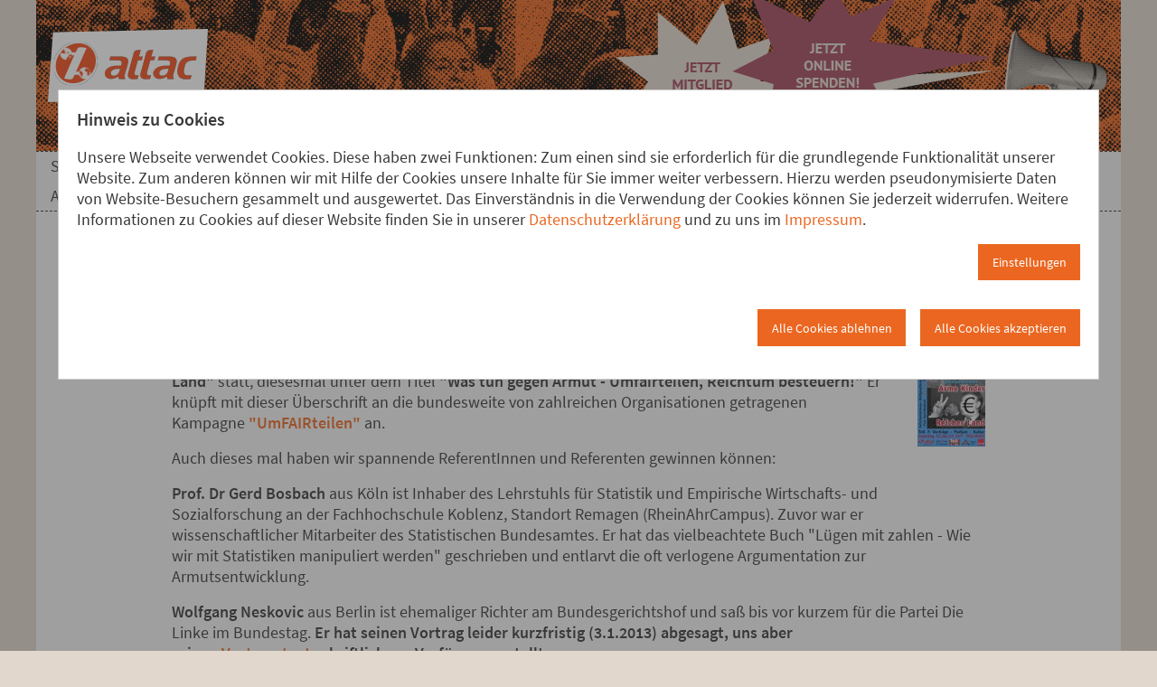

--- FILE ---
content_type: text/html; charset=utf-8
request_url: https://www.attac-netzwerk.de/index.php?id=12275&L=2%27A%3D0)cHash%3Dbdea154675619284c34928192ed314c0
body_size: 10650
content:
<!DOCTYPE html>
<html lang="de" itemscope itemtype="https://schema.org/FAQPage">
<head>

<meta charset="utf-8">
<!-- 
	Eine Webseite von undkonsorten [www.undkonsorten.com]

	This website is powered by TYPO3 - inspiring people to share!
	TYPO3 is a free open source Content Management Framework initially created by Kasper Skaarhoj and licensed under GNU/GPL.
	TYPO3 is copyright 1998-2026 of Kasper Skaarhoj. Extensions are copyright of their respective owners.
	Information and contribution at https://typo3.org/
-->



<title>Kongress 12.1.2013 - Attac Deutschland - www.attac.de</title>
<meta name="generator" content="TYPO3 CMS">
<meta property="og:type" content="website">
<meta property="og:title" content="Kongress 12.1.2013">
<meta property="og:url" content="https://www.attac-netzwerk.de/karlsruhe/ag-solidarisch-leben/veranstaltungen/kongress-1212013?L=4">
<meta property="og:image" content="https://www.attac-netzwerk.de/_assets/a30f66e2fdecec00088ca08934ca2ab1/_Default/Img/logo_og-image.jpg">
<meta property="og:image:secure_url" content="https://www.attac-netzwerk.de/_assets/a30f66e2fdecec00088ca08934ca2ab1/_Default/Img/logo_og-image.jpg">
<meta property="og:image:url" content="https://www.attac-netzwerk.de/_assets/a30f66e2fdecec00088ca08934ca2ab1/_Default/Img/logo_og-image.jpg">
<meta property="og:image:width" content="1200">
<meta property="og:image:height" content="630">
<meta name="twitter:card" content="summary">
<meta name="twitter:title" content="Kongress 12.1.2013">
<meta name="twitter:image" content="https://www.attac-netzwerk.de/_assets/a30f66e2fdecec00088ca08934ca2ab1/_Default/Img/logo_og-image.jpg">


<link rel="stylesheet" href="/typo3temp/assets/css/ac568891178d77675bf2c0fbf904eae9.css?1768389693" media="all">
<link rel="stylesheet" href="/_assets/d22f8e5e67d2e9b3ed459b9933c3a3b7/Css/magnific-popup.css?1745835362" media="all">
<link rel="stylesheet" href="/_assets/a30f66e2fdecec00088ca08934ca2ab1/_Default/Groupmap/Css/leaflet.css?1745747381" media="all">
<link rel="stylesheet" href="/_assets/92fd366440b1a9b3fb946d29b85bf690/Css/semantic-map.css?1745835357" media="all">
<link rel="stylesheet" href="/_assets/e66c290f7073e673e5a5df309a9ea776/Css/style.css?1745835359" media="all">
<link rel="stylesheet" href="/_assets/a30f66e2fdecec00088ca08934ca2ab1/Cookieman/Themes/foundation6-modal/cookieman-theme.css?1745747381" media="all">
<link rel="stylesheet" href="/_assets/a30f66e2fdecec00088ca08934ca2ab1/_Default/Jpfaq/jpfaq.css?1745747381" media="all">
<link href="/_assets/a30f66e2fdecec00088ca08934ca2ab1/_Default/Build/css/app.css?1768389565" rel="stylesheet" >






<meta name="viewport" content="width=device-width, initial-scale=1" />

<link rel="apple-touch-icon" sizes="180x180" href="/_assets/a30f66e2fdecec00088ca08934ca2ab1/_Default/Build/img/favicons/apple-touch-icon.png" /><link rel="icon" type="image/png" sizes="32x32" href="/_assets/a30f66e2fdecec00088ca08934ca2ab1/_Default/Build/img/favicons/favicon-32x32.png" /><link rel="icon" type="image/png" sizes="16x16" href="/_assets/a30f66e2fdecec00088ca08934ca2ab1/_Default/Build/img/favicons/favicon-16x16.png" /><link rel="manifest" href="/_assets/a30f66e2fdecec00088ca08934ca2ab1/_Default/Build/img/favicons/site.webmanifest" /><link rel="mask-icon" href="/_assets/a30f66e2fdecec00088ca08934ca2ab1/_Default/Build/img/favicons/safari-pinned-tab.svg" color="#eb6721"><meta name="msapplication-TileColor" content="#eb6721" /><meta name="theme-color" content="#eb6721" /><meta name="msapplication-config" content="/_assets/a30f66e2fdecec00088ca08934ca2ab1/_Default/Build/img/favicons/browserconfig.xml" /><meta property="fb:app_id" content="159199401459" />
<link rel="canonical" href="https://www.attac-netzwerk.de/karlsruhe/ag-solidarisch-leben/veranstaltungen/kongress-1212013"/>
</head>
<body id="p12275" class="layout--main microsite--attac-default">


<nav class="skip-navigation"><ul class="menu"><li class="menu__item"><a href="#content" class="menu__link show-on-focus">Direkt zum Hauptinhalt springen</a></li><li class="menu__item"><a href="#menu-Main" class="menu__link show-on-focus">Direkt zur Haupt-Navigation springen</a></li><li class="menu__item"><a href="#menu-Meta" class="menu__link show-on-focus">Direkt zur Service-Navigation springen</a></li><li class="menu__item"><a href="#menu-Footer" class="menu__link show-on-focus">Direkt zur Footer-Navigation springen</a></li><li class="menu__item"><a href="#content-info" class="menu__link show-on-focus">Direkt zum Footerinhalt springen</a></li></ul></nav>

<!--suppress HtmlRequiredLangAttribute -->


<div class="off-canvas position-right"
		 id="off-canvas--menu"
		 data-off-canvas
		 data-transition="overlap"
		 data-content-scroll="false"
>
	

<header class="off-canvas__header off-canvas__header--gap">
	
		<div class="off-canvas__header-headline">
			<h4 class="headline ">
				Menü
			</h4>
		</div>
	

	
		

<div class="off-canvas__header-close">
	<button class="off-canvas__header-close-button "
					aria-label="Schließen" type="button" data-close>

		<span aria-hidden="true">&times;</span>
	</button>
</div>



	
</header>









    <nav class="nav--mobile" id="menu-Mobile">
        <ul class="menu menu__level-1
            menu--left 
            menu--vertical 
            menu--text-align-left 
            
            
            
            menu--mobile"

            
            data-responsive-menu="accordion" data-submenu-toggle="true"
        >
            
                



<!--suppress HtmlUnknownTag -->
<li class="menu__item
					 
					 
					 
					 
	" data-page="77099"
>
	

<a href="/karlsruhe/startseite" title="Startseite" class="menu__link">
	
	
			<span class="menu__link-text">Startseite</span>
		
</a>



	
</li>



            
                



<!--suppress HtmlUnknownTag -->
<li class="menu__item
					 
					 
					 
					 
	" data-page="83274"
>
	

<a href="/karlsruhe/tax-the-rich-2025" title="Tax the Rich 2025" class="menu__link">
	
	
			<span class="menu__link-text">Tax the Rich 2025</span>
		
</a>



	
</li>



            
                



<!--suppress HtmlUnknownTag -->
<li class="menu__item
					 
					 
					 
					 
	" data-page="8780"
>
	

<a href="/karlsruhe/koordinierungs-kreis" title="Koordinierungs-Kreis" class="menu__link">
	
	
			<span class="menu__link-text">Koordinierungs-Kreis</span>
		
</a>



	
</li>



            
                



<!--suppress HtmlUnknownTag -->
<li class="menu__item
					 
					 
					 
					 
	" data-page="8782"
>
	

<a href="/karlsruhe/ag-neoliberale-politik-und-gemeinwohl" title="AG Neoliberale Politik und Gemeinwohl" class="menu__link">
	
	
			<span class="menu__link-text">AG Neoliberale Politik und Gemeinwohl</span>
		
</a>



	
</li>



            
                



<!--suppress HtmlUnknownTag -->
<li class="menu__item
					 menu__item--has-sub
					 
					 
					 menu__item--cur menu__item--act
	" data-page="4367"
>
	

<a href="/karlsruhe/ag-solidarisch-leben" title="AG Solidarisch Leben" class="menu__link">
	
	
			<span class="menu__link-text">AG Solidarisch Leben</span>
		
</a>



	
		

<ul class="menu menu__level-2">
	
		



<!--suppress HtmlUnknownTag -->
<li class="menu__item
					 menu__item--has-sub
					 
					 
					 menu__item--cur menu__item--act
	" data-page="3635"
>
	

<a href="/karlsruhe/ag-solidarisch-leben/veranstaltungen" title="Veranstaltungen" class="menu__link">
	
	
			<span class="menu__link-text">Veranstaltungen</span>
		
</a>



	
		

<ul class="menu menu__level-3">
	
		



<!--suppress HtmlUnknownTag -->
<li class="menu__item
					 
					 
					 
					 
	" data-page="80478"
>
	

<a href="/karlsruhe/ag-solidarisch-leben/veranstaltungen/kongress-14012023" title="Kongress 14.01.2023" class="menu__link">
	
	
			<span class="menu__link-text">Kongress 14.01.2023</span>
		
</a>



	
</li>



	
		



<!--suppress HtmlUnknownTag -->
<li class="menu__item
					 
					 
					 
					 
	" data-page="79753"
>
	

<a href="/karlsruhe/ag-solidarisch-leben/veranstaltungen/kongress-08012022" title="Kongress 08.01.2022" class="menu__link">
	
	
			<span class="menu__link-text">Kongress 08.01.2022</span>
		
</a>



	
</li>



	
		



<!--suppress HtmlUnknownTag -->
<li class="menu__item
					 
					 
					 
					 
	" data-page="79695"
>
	

<a href="/karlsruhe/ag-solidarisch-leben/veranstaltungen/70-jahre-bundesverfassungsgericht" title="70 Jahre Bundesverfassungsgericht" class="menu__link">
	
	
			<span class="menu__link-text">70 Jahre Bundesverfassungsgericht</span>
		
</a>



	
</li>



	
		



<!--suppress HtmlUnknownTag -->
<li class="menu__item
					 
					 
					 
					 
	" data-page="78087"
>
	

<a href="/karlsruhe/ag-solidarisch-leben/veranstaltungen/kongress-11012020" title="Kongress 11.01.2020" class="menu__link">
	
	
			<span class="menu__link-text">Kongress 11.01.2020</span>
		
</a>



	
</li>



	
		



<!--suppress HtmlUnknownTag -->
<li class="menu__item
					 
					 
					 
					 
	" data-page="77318"
>
	

<a href="/karlsruhe/ag-solidarisch-leben/veranstaltungen/kongress-26012019" title="Kongress 26.01.2019" class="menu__link">
	
	
			<span class="menu__link-text">Kongress 26.01.2019</span>
		
</a>



	
</li>



	
		



<!--suppress HtmlUnknownTag -->
<li class="menu__item
					 
					 
					 
					 
	" data-page="76408"
>
	

<a href="/karlsruhe/ag-solidarisch-leben/veranstaltungen/kongress-20012018" title="Kongress 20.01.2018" class="menu__link">
	
	
			<span class="menu__link-text">Kongress 20.01.2018</span>
		
</a>



	
</li>



	
		



<!--suppress HtmlUnknownTag -->
<li class="menu__item
					 
					 
					 
					 
	" data-page="75369"
>
	

<a href="/karlsruhe/ag-solidarisch-leben/veranstaltungen/kongress-28012017" title="Kongress 28.01.2017" class="menu__link">
	
	
			<span class="menu__link-text">Kongress 28.01.2017</span>
		
</a>



	
</li>



	
		



<!--suppress HtmlUnknownTag -->
<li class="menu__item
					 
					 
					 
					 
	" data-page="72642"
>
	

<a href="/karlsruhe/ag-solidarisch-leben/veranstaltungen/kongress-10012015" title="Kongress 10.01.2015" class="menu__link">
	
	
			<span class="menu__link-text">Kongress 10.01.2015</span>
		
</a>



	
</li>



	
		



<!--suppress HtmlUnknownTag -->
<li class="menu__item
					 
					 
					 
					 
	" data-page="71140"
>
	

<a href="/karlsruhe/ag-solidarisch-leben/veranstaltungen/kongress-1112014" title="Kongress 11.1.2014" class="menu__link">
	
	
			<span class="menu__link-text">Kongress 11.1.2014</span>
		
</a>



	
</li>



	
		



<!--suppress HtmlUnknownTag -->
<li class="menu__item
					 
					 
					 
					 
	" data-page="12686"
>
	

<a href="/karlsruhe/ag-solidarisch-leben/veranstaltungen/aktionstag-1342013" title="Aktionstag 13.4.2013" class="menu__link">
	
	
			<span class="menu__link-text">Aktionstag 13.4.2013</span>
		
</a>



	
</li>



	
		



<!--suppress HtmlUnknownTag -->
<li class="menu__item
					 
					 menu__item--cur menu__item--act
					 
					 menu__item--cur menu__item--act
	" data-page="12275"
>
	

<a href="/karlsruhe/ag-solidarisch-leben/veranstaltungen/kongress-1212013" title="Kongress 12.1.2013" class="menu__link">
	
	
			<span class="menu__link-text">Kongress 12.1.2013</span>
		
</a>



	
</li>



	
		



<!--suppress HtmlUnknownTag -->
<li class="menu__item
					 
					 
					 
					 
	" data-page="10364"
>
	

<a href="/karlsruhe/ag-solidarisch-leben/veranstaltungen/kongress-1412012" title="Kongress 14.1.2012" class="menu__link">
	
	
			<span class="menu__link-text">Kongress 14.1.2012</span>
		
</a>



	
</li>



	
		



<!--suppress HtmlUnknownTag -->
<li class="menu__item
					 
					 
					 
					 
	" data-page="8240"
>
	

<a href="/karlsruhe/ag-solidarisch-leben/veranstaltungen/kongress-1512011" title="Kongress 15.1.2011" class="menu__link">
	
	
			<span class="menu__link-text">Kongress 15.1.2011</span>
		
</a>



	
</li>



	
		



<!--suppress HtmlUnknownTag -->
<li class="menu__item
					 
					 
					 
					 
	" data-page="6576"
>
	

<a href="/karlsruhe/ag-solidarisch-leben/veranstaltungen/kongress-912010" title="Kongress 9.1.2010" class="menu__link">
	
	
			<span class="menu__link-text">Kongress 9.1.2010</span>
		
</a>



	
</li>



	
		



<!--suppress HtmlUnknownTag -->
<li class="menu__item
					 
					 
					 
					 
	" data-page="4371"
>
	

<a href="/karlsruhe/ag-solidarisch-leben/veranstaltungen/kongress-1012009" title="Kongress 10.1.2009" class="menu__link">
	
	
			<span class="menu__link-text">Kongress 10.1.2009</span>
		
</a>



	
</li>



	
		



<!--suppress HtmlUnknownTag -->
<li class="menu__item
					 
					 
					 
					 
	" data-page="8798"
>
	

<a href="/karlsruhe/ag-solidarisch-leben/veranstaltungen/1-kongress-14januar-2008" title="1. Kongress 14.Januar 2008" class="menu__link">
	
	
			<span class="menu__link-text">1. Kongress 14.Januar 2008</span>
		
</a>



	
</li>



	
</ul>



	
</li>



	
		



<!--suppress HtmlUnknownTag -->
<li class="menu__item
					 
					 
					 
					 
	" data-page="4359"
>
	

<a href="/karlsruhe/ag-solidarisch-leben/texte" title="Texte" class="menu__link">
	
	
			<span class="menu__link-text">Texte</span>
		
</a>



	
</li>



	
		



<!--suppress HtmlUnknownTag -->
<li class="menu__item
					 
					 
					 
					 
	" data-page="4377"
>
	

<a href="/karlsruhe/ag-solidarisch-leben/links" title="links" class="menu__link">
	
	
			<span class="menu__link-text">links </span>
		
</a>



	
</li>



	
</ul>



	
</li>



            
                



<!--suppress HtmlUnknownTag -->
<li class="menu__item
					 menu__item--has-sub
					 
					 
					 
	" data-page="80658"
>
	

<a href="/karlsruhe/ag-energiewende-jetzt" title="AG Energiewende JETZT!" class="menu__link">
	
	
			<span class="menu__link-text">AG Energiewende JETZT!</span>
		
</a>



	
		

<ul class="menu menu__level-2">
	
		



<!--suppress HtmlUnknownTag -->
<li class="menu__item
					 
					 
					 
					 
	" data-page="83382"
>
	

<a href="/karlsruhe/ag-energiewende-jetzt/2492025-energiekolonialismus-namibia-und-der-gruene-wasserstoff" title="24.9.2025 „Energiekolonialismus? Namibia und der grüne Wasserstoff" class="menu__link">
	
	
			<span class="menu__link-text">24.9.2025 „Energiekolonialismus? Namibia und der grüne Wasserstoff</span>
		
</a>



	
</li>



	
</ul>



	
</li>



            
                



<!--suppress HtmlUnknownTag -->
<li class="menu__item
					 
					 
					 
					 
	" data-page="72444"
>
	

<a href="/karlsruhe/ttip-ceta-tisa" title="TTIP, CETA, TISA" class="menu__link">
	
	
			<span class="menu__link-text">TTIP, CETA, TISA</span>
		
</a>



	
</li>



            
                



<!--suppress HtmlUnknownTag -->
<li class="menu__item
					 
					 
					 
					 
	" data-page="77118"
>
	

<a href="/karlsruhe/ueber-den-tellerrand" title="... über den Tellerrand" class="menu__link">
	
	
			<span class="menu__link-text">... über den Tellerrand</span>
		
</a>



	
</li>



            
                



<!--suppress HtmlUnknownTag -->
<li class="menu__item
					 menu__item--has-sub
					 
					 
					 
	" data-page="4388"
>
	

<a href="/karlsruhe/archiv" title="Archiv" class="menu__link">
	
	
			<span class="menu__link-text">Archiv</span>
		
</a>



	
		

<ul class="menu menu__level-2">
	
		



<!--suppress HtmlUnknownTag -->
<li class="menu__item
					 
					 
					 
					 
	" data-page="80399"
>
	

<a href="/karlsruhe/archiv/2022" title="2022" class="menu__link">
	
	
			<span class="menu__link-text">2022</span>
		
</a>



	
</li>



	
		



<!--suppress HtmlUnknownTag -->
<li class="menu__item
					 
					 
					 
					 
	" data-page="79694"
>
	

<a href="/karlsruhe/archiv/2021" title="2021" class="menu__link">
	
	
			<span class="menu__link-text">2021</span>
		
</a>



	
</li>



	
		



<!--suppress HtmlUnknownTag -->
<li class="menu__item
					 
					 
					 
					 
	" data-page="78277"
>
	

<a href="/karlsruhe/archiv/2020" title="2020" class="menu__link">
	
	
			<span class="menu__link-text">2020</span>
		
</a>



	
</li>



	
		



<!--suppress HtmlUnknownTag -->
<li class="menu__item
					 
					 
					 
					 
	" data-page="77398"
>
	

<a href="/karlsruhe/archiv/2019" title="2019" class="menu__link">
	
	
			<span class="menu__link-text">2019</span>
		
</a>



	
</li>



	
		



<!--suppress HtmlUnknownTag -->
<li class="menu__item
					 
					 
					 
					 
	" data-page="76712"
>
	

<a href="/karlsruhe/archiv/2018" title="2018" class="menu__link">
	
	
			<span class="menu__link-text">2018</span>
		
</a>



	
</li>



	
		



<!--suppress HtmlUnknownTag -->
<li class="menu__item
					 
					 
					 
					 
	" data-page="75639"
>
	

<a href="/karlsruhe/archiv/2017" title="2017" class="menu__link">
	
	
			<span class="menu__link-text">2017</span>
		
</a>



	
</li>



	
		



<!--suppress HtmlUnknownTag -->
<li class="menu__item
					 
					 
					 
					 
	" data-page="74367"
>
	

<a href="/karlsruhe/archiv/2016" title="2016" class="menu__link">
	
	
			<span class="menu__link-text">2016</span>
		
</a>



	
</li>



	
		



<!--suppress HtmlUnknownTag -->
<li class="menu__item
					 
					 
					 
					 
	" data-page="72984"
>
	

<a href="/karlsruhe/archiv/2015" title="2015" class="menu__link">
	
	
			<span class="menu__link-text">2015</span>
		
</a>



	
</li>



	
		



<!--suppress HtmlUnknownTag -->
<li class="menu__item
					 
					 
					 
					 
	" data-page="71382"
>
	

<a href="/karlsruhe/archiv/2014" title="2014" class="menu__link">
	
	
			<span class="menu__link-text">2014</span>
		
</a>



	
</li>



	
		



<!--suppress HtmlUnknownTag -->
<li class="menu__item
					 
					 
					 
					 
	" data-page="12514"
>
	

<a href="/karlsruhe/archiv/2013" title="2013" class="menu__link">
	
	
			<span class="menu__link-text">2013</span>
		
</a>



	
</li>



	
		



<!--suppress HtmlUnknownTag -->
<li class="menu__item
					 
					 
					 
					 
	" data-page="10733"
>
	

<a href="/karlsruhe/archiv/2012" title="2012" class="menu__link">
	
	
			<span class="menu__link-text">2012</span>
		
</a>



	
</li>



	
		



<!--suppress HtmlUnknownTag -->
<li class="menu__item
					 
					 
					 
					 
	" data-page="8206"
>
	

<a href="/karlsruhe/archiv/2011" title="2011" class="menu__link">
	
	
			<span class="menu__link-text">2011</span>
		
</a>



	
</li>



	
		



<!--suppress HtmlUnknownTag -->
<li class="menu__item
					 
					 
					 
					 
	" data-page="6608"
>
	

<a href="/karlsruhe/archiv/2010" title="2010" class="menu__link">
	
	
			<span class="menu__link-text">2010</span>
		
</a>



	
</li>



	
		



<!--suppress HtmlUnknownTag -->
<li class="menu__item
					 
					 
					 
					 
	" data-page="5170"
>
	

<a href="/karlsruhe/archiv/2009" title="2009" class="menu__link">
	
	
			<span class="menu__link-text">2009</span>
		
</a>



	
</li>



	
		



<!--suppress HtmlUnknownTag -->
<li class="menu__item
					 
					 
					 
					 
	" data-page="5033"
>
	

<a href="/karlsruhe/archiv/2008" title="2008" class="menu__link">
	
	
			<span class="menu__link-text">2008</span>
		
</a>



	
</li>



	
		



<!--suppress HtmlUnknownTag -->
<li class="menu__item
					 
					 
					 
					 
	" data-page="5031"
>
	

<a href="/karlsruhe/archiv/2007" title="2007" class="menu__link">
	
	
			<span class="menu__link-text">2007</span>
		
</a>



	
</li>



	
		



<!--suppress HtmlUnknownTag -->
<li class="menu__item
					 
					 
					 
					 
	" data-page="5177"
>
	

<a href="/karlsruhe/archiv/2006" title="2006" class="menu__link">
	
	
			<span class="menu__link-text">2006</span>
		
</a>



	
</li>



	
</ul>



	
</li>



            
                



<!--suppress HtmlUnknownTag -->
<li class="menu__item
					 
					 
					 
					 
	" data-page="77117"
>
	

<a href="/karlsruhe/newsletter" title="Newsletter" class="menu__link">
	
	
			<span class="menu__link-text">Newsletter</span>
		
</a>



	
</li>



            
                



<!--suppress HtmlUnknownTag -->
<li class="menu__item
					 
					 
					 
					 
	" data-page="2535"
>
	

<a href="/karlsruhe/kontakt-und-impressum" title="Kontakt und Impressum" class="menu__link">
	
	
			<span class="menu__link-text">Kontakt und Impressum</span>
		
</a>



	
</li>



            
                



<!--suppress HtmlUnknownTag -->
<li class="menu__item
					 
					 
					 
					 
	" data-page="12513"
>
	

<a href="/karlsruhe/12513" class="menu__link">
	
	
			<span class="menu__link-text"></span>
		
</a>



	
</li>



            
        </ul>
    </nav>







</div>




<div class="layout-page off-canvas-content" id="layout-page" data-off-canvas-content>
	
	
	
	

	
	



<div class="mobile-bar">
	




    <nav class="nav--mobile-bar" id="menu-MobileBar">
        <ul class="menu menu__level-1
            menu--left 
            menu--horizontal 
            menu--text-align-left 
            
            expanded 
            menu--icons
            menu--mobile-bar"

            
            
        >
            
                



<!--suppress HtmlUnknownTag -->
<li class="menu__item
					 
					 
					 menu__item--home
					 
	" data-page="121"
>
	

<a href="https://www.attac.de/" title="www.attac.de" class="menu__link">
	
		<span class="menu__link-icon icon-home"></span>
	
	
</a>



	
</li>



            
                



<!--suppress HtmlUnknownTag -->
<li class="menu__item
					 
					 
					 
					 
	" data-page="341"
>
	

<a href="https://www.attac.de/spenden/meine-spende" title="Meine Spende" class="menu__link">
	
	
			<span class="menu__link-text">Meine Spende</span>
		
</a>



	
</li>



            
                



<!--suppress HtmlUnknownTag -->
<li class="menu__item
					 
					 
					 
					 
	" data-page="340"
>
	

<a href="https://www.attac.de/aktiv-werden/mitglied-werden" title="Mitglied werden" class="menu__link">
	
	
			<span class="menu__link-text">Mitglied werden</span>
		
</a>



	
</li>



            
        </ul>
    </nav>







	

<div class="off-canvas__toggle
            hide-for-large
            "
>
  <button type="button" class="button off-canvas__toggle--hamburger"
          data-toggle="off-canvas--menu"
          title="Menü"
  >
    
      Menü
    
  </button>
</div>



</div>




<header class="page-header" >
	<div class="page-header__inner">
		
		<div class="top-bar "
				 
		>
		<div class="top-bar-left">
			
					<a class="logo" href="https://www.attac.de/">
						
	
		

<img alt="Attac Logo" src="/_assets/a30f66e2fdecec00088ca08934ca2ab1/_Default/Build/img/logo/Attac_Logo_desk.png" width="188" height="113" />



	
	

					</a>
				
			
				<h1 class="hidden show-for-sr">Kongress 12.1.2013</h1>
			
		</div>
		<div class="top-bar-right">
			<a class="page-header__button-mitglied" title="Jetzt Mitglied werden!" href="https://www.attac.de/aktiv-werden/mitglied-werden">
				<img src="/_assets/a30f66e2fdecec00088ca08934ca2ab1/_Default/Build/img/header/page-header__button-mitglied.png" width="416" height="166" alt="" />
			</a>
			<a class="page-header__button-spenden" title="Jetzt online spenden!" href="https://www.attac.de/spenden/meine-spende">
				<img src="/_assets/a30f66e2fdecec00088ca08934ca2ab1/_Default/Build/img/header/page-header__button-spenden.png" width="288" height="167" alt="" />
			</a>
			<img class="page-header__megafon" src="/_assets/a30f66e2fdecec00088ca08934ca2ab1/_Default/Build/img/header/page-header__megafon.png" width="131" height="120" alt="" />
		</div>
		
		
	

<div class="top-bar__search" style="display: none;" data-uk-hide-on-exit>
	<form method="post" name="demand" action="https://www.attac.de/suche?tx_yacy_search%5Baction%5D=search&amp;tx_yacy_search%5Bcontroller%5D=Search&amp;cHash=e752f3eb9ca9313bfbd3f4828a89aa37">
<div>
<input type="hidden" name="tx_yacy_search[__referrer][@extension]" value="Yacy" />
<input type="hidden" name="tx_yacy_search[__referrer][@controller]" value="Search" />
<input type="hidden" name="tx_yacy_search[__referrer][@action]" value="index" />
<input type="hidden" name="tx_yacy_search[__referrer][arguments]" value="YTowOnt98e0f4a168d0b9beee290ecc82d4b99a5e72d8b89" />
<input type="hidden" name="tx_yacy_search[__referrer][@request]" value="{&quot;@extension&quot;:&quot;Yacy&quot;,&quot;@controller&quot;:&quot;Search&quot;,&quot;@action&quot;:&quot;index&quot;}c0853e0aecdfa1f0884802b0258a706efd861da8" />
<input type="hidden" name="tx_yacy_search[__trustedProperties]" value="{&quot;demand&quot;:{&quot;query&quot;:1}}71f1ee28a908a4211104563764471ae8e307db05" />
</div>

		<div class="input-group">
			<label for="search-box" id="search-label" class="show-for-sr">Suche</label>
			<input placeholder="Suchwort" class="input-group-field yacy__searchbox-sword" id="search-box" type="text" name="tx_yacy_search[demand][query]" required="required" />
			<div class="input-group-button"><button class="button" type="submit" id="search-button"><span class="icon-search"></span> Suchen</button></div>
		</div>
	</form>
</div>




	

	</div>

	<div class="top-bar__menu">
				




    <nav class="nav--main" id="menu-Main">
        <ul class="menu menu__level-1
            menu--left 
            menu--horizontal 
            menu--text-align-left 
            menu--dropdown 
            
            menu--icons
            menu--main"

            data-dropdown-menu
            
        >
            
                



<!--suppress HtmlUnknownTag -->
<li class="menu__item
					 
					 
					 
					 
	" data-page="77099"
>
	

<a href="/karlsruhe/startseite" title="Startseite" class="menu__link">
	
	
			<span class="menu__link-text">Startseite</span>
		
</a>



	
</li>



            
                



<!--suppress HtmlUnknownTag -->
<li class="menu__item
					 
					 
					 
					 
	" data-page="83274"
>
	

<a href="/karlsruhe/tax-the-rich-2025" title="Tax the Rich 2025" class="menu__link">
	
	
			<span class="menu__link-text">Tax the Rich 2025</span>
		
</a>



	
</li>



            
                



<!--suppress HtmlUnknownTag -->
<li class="menu__item
					 
					 
					 
					 
	" data-page="8780"
>
	

<a href="/karlsruhe/koordinierungs-kreis" title="Koordinierungs-Kreis" class="menu__link">
	
	
			<span class="menu__link-text">Koordinierungs-Kreis</span>
		
</a>



	
</li>



            
                



<!--suppress HtmlUnknownTag -->
<li class="menu__item
					 
					 
					 
					 
	" data-page="8782"
>
	

<a href="/karlsruhe/ag-neoliberale-politik-und-gemeinwohl" title="AG Neoliberale Politik und Gemeinwohl" class="menu__link">
	
	
			<span class="menu__link-text">AG Neoliberale Politik und Gemeinwohl</span>
		
</a>



	
</li>



            
                



<!--suppress HtmlUnknownTag -->
<li class="menu__item
					 menu__item--has-sub
					 
					 
					 menu__item--cur menu__item--act
	" data-page="4367"
>
	

<a href="/karlsruhe/ag-solidarisch-leben" title="AG Solidarisch Leben" class="menu__link">
	
	
			<span class="menu__link-text">AG Solidarisch Leben</span>
		
</a>



	
		

<ul class="menu menu__level-2 hide-on-load">
	
		



<!--suppress HtmlUnknownTag -->
<li class="menu__item
					 menu__item--has-sub
					 
					 
					 menu__item--cur menu__item--act
	" data-page="3635"
>
	

<a href="/karlsruhe/ag-solidarisch-leben/veranstaltungen" title="Veranstaltungen" class="menu__link">
	
	
			<span class="menu__link-text">Veranstaltungen</span>
		
</a>



	
		

<ul class="menu menu__level-3 hide-on-load">
	
		



<!--suppress HtmlUnknownTag -->
<li class="menu__item
					 
					 
					 
					 
	" data-page="80478"
>
	

<a href="/karlsruhe/ag-solidarisch-leben/veranstaltungen/kongress-14012023" title="Kongress 14.01.2023" class="menu__link">
	
	
			<span class="menu__link-text">Kongress 14.01.2023</span>
		
</a>



	
</li>



	
		



<!--suppress HtmlUnknownTag -->
<li class="menu__item
					 
					 
					 
					 
	" data-page="79753"
>
	

<a href="/karlsruhe/ag-solidarisch-leben/veranstaltungen/kongress-08012022" title="Kongress 08.01.2022" class="menu__link">
	
	
			<span class="menu__link-text">Kongress 08.01.2022</span>
		
</a>



	
</li>



	
		



<!--suppress HtmlUnknownTag -->
<li class="menu__item
					 
					 
					 
					 
	" data-page="79695"
>
	

<a href="/karlsruhe/ag-solidarisch-leben/veranstaltungen/70-jahre-bundesverfassungsgericht" title="70 Jahre Bundesverfassungsgericht" class="menu__link">
	
	
			<span class="menu__link-text">70 Jahre Bundesverfassungsgericht</span>
		
</a>



	
</li>



	
		



<!--suppress HtmlUnknownTag -->
<li class="menu__item
					 
					 
					 
					 
	" data-page="78087"
>
	

<a href="/karlsruhe/ag-solidarisch-leben/veranstaltungen/kongress-11012020" title="Kongress 11.01.2020" class="menu__link">
	
	
			<span class="menu__link-text">Kongress 11.01.2020</span>
		
</a>



	
</li>



	
		



<!--suppress HtmlUnknownTag -->
<li class="menu__item
					 
					 
					 
					 
	" data-page="77318"
>
	

<a href="/karlsruhe/ag-solidarisch-leben/veranstaltungen/kongress-26012019" title="Kongress 26.01.2019" class="menu__link">
	
	
			<span class="menu__link-text">Kongress 26.01.2019</span>
		
</a>



	
</li>



	
		



<!--suppress HtmlUnknownTag -->
<li class="menu__item
					 
					 
					 
					 
	" data-page="76408"
>
	

<a href="/karlsruhe/ag-solidarisch-leben/veranstaltungen/kongress-20012018" title="Kongress 20.01.2018" class="menu__link">
	
	
			<span class="menu__link-text">Kongress 20.01.2018</span>
		
</a>



	
</li>



	
		



<!--suppress HtmlUnknownTag -->
<li class="menu__item
					 
					 
					 
					 
	" data-page="75369"
>
	

<a href="/karlsruhe/ag-solidarisch-leben/veranstaltungen/kongress-28012017" title="Kongress 28.01.2017" class="menu__link">
	
	
			<span class="menu__link-text">Kongress 28.01.2017</span>
		
</a>



	
</li>



	
		



<!--suppress HtmlUnknownTag -->
<li class="menu__item
					 
					 
					 
					 
	" data-page="72642"
>
	

<a href="/karlsruhe/ag-solidarisch-leben/veranstaltungen/kongress-10012015" title="Kongress 10.01.2015" class="menu__link">
	
	
			<span class="menu__link-text">Kongress 10.01.2015</span>
		
</a>



	
</li>



	
		



<!--suppress HtmlUnknownTag -->
<li class="menu__item
					 
					 
					 
					 
	" data-page="71140"
>
	

<a href="/karlsruhe/ag-solidarisch-leben/veranstaltungen/kongress-1112014" title="Kongress 11.1.2014" class="menu__link">
	
	
			<span class="menu__link-text">Kongress 11.1.2014</span>
		
</a>



	
</li>



	
		



<!--suppress HtmlUnknownTag -->
<li class="menu__item
					 
					 
					 
					 
	" data-page="12686"
>
	

<a href="/karlsruhe/ag-solidarisch-leben/veranstaltungen/aktionstag-1342013" title="Aktionstag 13.4.2013" class="menu__link">
	
	
			<span class="menu__link-text">Aktionstag 13.4.2013</span>
		
</a>



	
</li>



	
		



<!--suppress HtmlUnknownTag -->
<li class="menu__item
					 
					 menu__item--cur menu__item--act
					 
					 menu__item--cur menu__item--act
	" data-page="12275"
>
	

<a href="/karlsruhe/ag-solidarisch-leben/veranstaltungen/kongress-1212013" title="Kongress 12.1.2013" class="menu__link">
	
	
			<span class="menu__link-text">Kongress 12.1.2013</span>
		
</a>



	
</li>



	
		



<!--suppress HtmlUnknownTag -->
<li class="menu__item
					 
					 
					 
					 
	" data-page="10364"
>
	

<a href="/karlsruhe/ag-solidarisch-leben/veranstaltungen/kongress-1412012" title="Kongress 14.1.2012" class="menu__link">
	
	
			<span class="menu__link-text">Kongress 14.1.2012</span>
		
</a>



	
</li>



	
		



<!--suppress HtmlUnknownTag -->
<li class="menu__item
					 
					 
					 
					 
	" data-page="8240"
>
	

<a href="/karlsruhe/ag-solidarisch-leben/veranstaltungen/kongress-1512011" title="Kongress 15.1.2011" class="menu__link">
	
	
			<span class="menu__link-text">Kongress 15.1.2011</span>
		
</a>



	
</li>



	
		



<!--suppress HtmlUnknownTag -->
<li class="menu__item
					 
					 
					 
					 
	" data-page="6576"
>
	

<a href="/karlsruhe/ag-solidarisch-leben/veranstaltungen/kongress-912010" title="Kongress 9.1.2010" class="menu__link">
	
	
			<span class="menu__link-text">Kongress 9.1.2010</span>
		
</a>



	
</li>



	
		



<!--suppress HtmlUnknownTag -->
<li class="menu__item
					 
					 
					 
					 
	" data-page="4371"
>
	

<a href="/karlsruhe/ag-solidarisch-leben/veranstaltungen/kongress-1012009" title="Kongress 10.1.2009" class="menu__link">
	
	
			<span class="menu__link-text">Kongress 10.1.2009</span>
		
</a>



	
</li>



	
		



<!--suppress HtmlUnknownTag -->
<li class="menu__item
					 
					 
					 
					 
	" data-page="8798"
>
	

<a href="/karlsruhe/ag-solidarisch-leben/veranstaltungen/1-kongress-14januar-2008" title="1. Kongress 14.Januar 2008" class="menu__link">
	
	
			<span class="menu__link-text">1. Kongress 14.Januar 2008</span>
		
</a>



	
</li>



	
</ul>



	
</li>



	
		



<!--suppress HtmlUnknownTag -->
<li class="menu__item
					 
					 
					 
					 
	" data-page="4359"
>
	

<a href="/karlsruhe/ag-solidarisch-leben/texte" title="Texte" class="menu__link">
	
	
			<span class="menu__link-text">Texte</span>
		
</a>



	
</li>



	
		



<!--suppress HtmlUnknownTag -->
<li class="menu__item
					 
					 
					 
					 
	" data-page="4377"
>
	

<a href="/karlsruhe/ag-solidarisch-leben/links" title="links" class="menu__link">
	
	
			<span class="menu__link-text">links </span>
		
</a>



	
</li>



	
</ul>



	
</li>



            
                



<!--suppress HtmlUnknownTag -->
<li class="menu__item
					 menu__item--has-sub
					 
					 
					 
	" data-page="80658"
>
	

<a href="/karlsruhe/ag-energiewende-jetzt" title="AG Energiewende JETZT!" class="menu__link">
	
	
			<span class="menu__link-text">AG Energiewende JETZT!</span>
		
</a>



	
		

<ul class="menu menu__level-2 hide-on-load">
	
		



<!--suppress HtmlUnknownTag -->
<li class="menu__item
					 
					 
					 
					 
	" data-page="83382"
>
	

<a href="/karlsruhe/ag-energiewende-jetzt/2492025-energiekolonialismus-namibia-und-der-gruene-wasserstoff" title="24.9.2025 „Energiekolonialismus? Namibia und der grüne Wasserstoff" class="menu__link">
	
	
			<span class="menu__link-text">24.9.2025 „Energiekolonialismus? Namibia und der grüne Wasserstoff</span>
		
</a>



	
</li>



	
</ul>



	
</li>



            
                



<!--suppress HtmlUnknownTag -->
<li class="menu__item
					 
					 
					 
					 
	" data-page="72444"
>
	

<a href="/karlsruhe/ttip-ceta-tisa" title="TTIP, CETA, TISA" class="menu__link">
	
	
			<span class="menu__link-text">TTIP, CETA, TISA</span>
		
</a>



	
</li>



            
                



<!--suppress HtmlUnknownTag -->
<li class="menu__item
					 
					 
					 
					 
	" data-page="77118"
>
	

<a href="/karlsruhe/ueber-den-tellerrand" title="... über den Tellerrand" class="menu__link">
	
	
			<span class="menu__link-text">... über den Tellerrand</span>
		
</a>



	
</li>



            
                



<!--suppress HtmlUnknownTag -->
<li class="menu__item
					 menu__item--has-sub
					 
					 
					 
	" data-page="4388"
>
	

<a href="/karlsruhe/archiv" title="Archiv" class="menu__link">
	
	
			<span class="menu__link-text">Archiv</span>
		
</a>



	
		

<ul class="menu menu__level-2 hide-on-load">
	
		



<!--suppress HtmlUnknownTag -->
<li class="menu__item
					 
					 
					 
					 
	" data-page="80399"
>
	

<a href="/karlsruhe/archiv/2022" title="2022" class="menu__link">
	
	
			<span class="menu__link-text">2022</span>
		
</a>



	
</li>



	
		



<!--suppress HtmlUnknownTag -->
<li class="menu__item
					 
					 
					 
					 
	" data-page="79694"
>
	

<a href="/karlsruhe/archiv/2021" title="2021" class="menu__link">
	
	
			<span class="menu__link-text">2021</span>
		
</a>



	
</li>



	
		



<!--suppress HtmlUnknownTag -->
<li class="menu__item
					 
					 
					 
					 
	" data-page="78277"
>
	

<a href="/karlsruhe/archiv/2020" title="2020" class="menu__link">
	
	
			<span class="menu__link-text">2020</span>
		
</a>



	
</li>



	
		



<!--suppress HtmlUnknownTag -->
<li class="menu__item
					 
					 
					 
					 
	" data-page="77398"
>
	

<a href="/karlsruhe/archiv/2019" title="2019" class="menu__link">
	
	
			<span class="menu__link-text">2019</span>
		
</a>



	
</li>



	
		



<!--suppress HtmlUnknownTag -->
<li class="menu__item
					 
					 
					 
					 
	" data-page="76712"
>
	

<a href="/karlsruhe/archiv/2018" title="2018" class="menu__link">
	
	
			<span class="menu__link-text">2018</span>
		
</a>



	
</li>



	
		



<!--suppress HtmlUnknownTag -->
<li class="menu__item
					 
					 
					 
					 
	" data-page="75639"
>
	

<a href="/karlsruhe/archiv/2017" title="2017" class="menu__link">
	
	
			<span class="menu__link-text">2017</span>
		
</a>



	
</li>



	
		



<!--suppress HtmlUnknownTag -->
<li class="menu__item
					 
					 
					 
					 
	" data-page="74367"
>
	

<a href="/karlsruhe/archiv/2016" title="2016" class="menu__link">
	
	
			<span class="menu__link-text">2016</span>
		
</a>



	
</li>



	
		



<!--suppress HtmlUnknownTag -->
<li class="menu__item
					 
					 
					 
					 
	" data-page="72984"
>
	

<a href="/karlsruhe/archiv/2015" title="2015" class="menu__link">
	
	
			<span class="menu__link-text">2015</span>
		
</a>



	
</li>



	
		



<!--suppress HtmlUnknownTag -->
<li class="menu__item
					 
					 
					 
					 
	" data-page="71382"
>
	

<a href="/karlsruhe/archiv/2014" title="2014" class="menu__link">
	
	
			<span class="menu__link-text">2014</span>
		
</a>



	
</li>



	
		



<!--suppress HtmlUnknownTag -->
<li class="menu__item
					 
					 
					 
					 
	" data-page="12514"
>
	

<a href="/karlsruhe/archiv/2013" title="2013" class="menu__link">
	
	
			<span class="menu__link-text">2013</span>
		
</a>



	
</li>



	
		



<!--suppress HtmlUnknownTag -->
<li class="menu__item
					 
					 
					 
					 
	" data-page="10733"
>
	

<a href="/karlsruhe/archiv/2012" title="2012" class="menu__link">
	
	
			<span class="menu__link-text">2012</span>
		
</a>



	
</li>



	
		



<!--suppress HtmlUnknownTag -->
<li class="menu__item
					 
					 
					 
					 
	" data-page="8206"
>
	

<a href="/karlsruhe/archiv/2011" title="2011" class="menu__link">
	
	
			<span class="menu__link-text">2011</span>
		
</a>



	
</li>



	
		



<!--suppress HtmlUnknownTag -->
<li class="menu__item
					 
					 
					 
					 
	" data-page="6608"
>
	

<a href="/karlsruhe/archiv/2010" title="2010" class="menu__link">
	
	
			<span class="menu__link-text">2010</span>
		
</a>



	
</li>



	
		



<!--suppress HtmlUnknownTag -->
<li class="menu__item
					 
					 
					 
					 
	" data-page="5170"
>
	

<a href="/karlsruhe/archiv/2009" title="2009" class="menu__link">
	
	
			<span class="menu__link-text">2009</span>
		
</a>



	
</li>



	
		



<!--suppress HtmlUnknownTag -->
<li class="menu__item
					 
					 
					 
					 
	" data-page="5033"
>
	

<a href="/karlsruhe/archiv/2008" title="2008" class="menu__link">
	
	
			<span class="menu__link-text">2008</span>
		
</a>



	
</li>



	
		



<!--suppress HtmlUnknownTag -->
<li class="menu__item
					 
					 
					 
					 
	" data-page="5031"
>
	

<a href="/karlsruhe/archiv/2007" title="2007" class="menu__link">
	
	
			<span class="menu__link-text">2007</span>
		
</a>



	
</li>



	
		



<!--suppress HtmlUnknownTag -->
<li class="menu__item
					 
					 
					 
					 
	" data-page="5177"
>
	

<a href="/karlsruhe/archiv/2006" title="2006" class="menu__link">
	
	
			<span class="menu__link-text">2006</span>
		
</a>



	
</li>



	
</ul>



	
</li>



            
                



<!--suppress HtmlUnknownTag -->
<li class="menu__item
					 
					 
					 
					 
	" data-page="77117"
>
	

<a href="/karlsruhe/newsletter" title="Newsletter" class="menu__link">
	
	
			<span class="menu__link-text">Newsletter</span>
		
</a>



	
</li>



            
                



<!--suppress HtmlUnknownTag -->
<li class="menu__item
					 
					 
					 
					 
	" data-page="2535"
>
	

<a href="/karlsruhe/kontakt-und-impressum" title="Kontakt und Impressum" class="menu__link">
	
	
			<span class="menu__link-text">Kontakt und Impressum</span>
		
</a>



	
</li>



            
                



<!--suppress HtmlUnknownTag -->
<li class="menu__item
					 
					 
					 
					 
	" data-page="12513"
>
	

<a href="/karlsruhe/12513" class="menu__link">
	
	
			<span class="menu__link-text"></span>
		
</a>



	
</li>



            
        </ul>
    </nav>







		
	</div>

</header>









	
	<div class="breadcrumb grid">
		<div class="grid__item">
			




    <nav class="nav--breadcrumbs" id="menu-Breadcrumb">
        <ul class="menu menu__level-1
            menu--left 
            menu--horizontal 
            menu--text-align-left 
            
            
            menu--icons
            "

            
            
        >
            
                

<!--suppress HtmlUnknownTag -->
<li class="breadcrumbs__item
			
			
			breadcrumbs__item--cur breadcrumbs__item--act
		" data-page="2532"
>
	




		<a href="/karlsruhe/startseite" title="Karlsruhe">&nbsp;Karlsruhe</a>
	







</li>



            
                

<!--suppress HtmlUnknownTag -->
<li class="breadcrumbs__item
			
			
			breadcrumbs__item--cur breadcrumbs__item--act
		" data-page="4367"
>
	




		<a href="/karlsruhe/ag-solidarisch-leben" title="AG Solidarisch Leben">&nbsp;AG Solidarisch Leben</a>
	







</li>



            
                

<!--suppress HtmlUnknownTag -->
<li class="breadcrumbs__item
			
			
			breadcrumbs__item--cur breadcrumbs__item--act
		" data-page="3635"
>
	




		<a href="/karlsruhe/ag-solidarisch-leben/veranstaltungen" title="Veranstaltungen">&nbsp;Veranstaltungen</a>
	







</li>



            
                

<!--suppress HtmlUnknownTag -->
<li class="breadcrumbs__item
			breadcrumbs__item--cur breadcrumbs__item--act
			
			breadcrumbs__item--cur breadcrumbs__item--act
		" data-page="12275"
>
	




		<span class="" title="Kongress 12.1.2013" aria-current="page">
			
	
				
	Kongress 12.1.2013

			

		</span>
	







</li>



            
        </ul>
    </nav>







		</div>
	</div>


	<main class="grid" id="content">
		
	


	<!--TYPO3SEARCH_begin-->
	<section id="col-0" class="col-0 grid__item small-12">
		

<div id="c36863" class="box
					
					box--default box--readable
					
					
					box--textmedia
					"
			><div class="box__background"></div><div class="textmedia textmedia--media-cols-1
			textmedia--media-right
						textmedia--media-intext"><header><h4 class="headline ">
	
	
	
			Was tun gegen Armut? - UmFairteilen! Kongress am 12.1.2013
		

	
		
	

	
</h4></header><div class="textmedia__media-wrap"><div class="media textmedia__media"><figure class="media__image"><a href="/fileadmin/_migrated/pics/Plakat_Kongress_2013_02.jpg"
					 class="media__lightbox"
					 data-copyright=""
					 data-caption=""
					 data-mfp-src="/fileadmin/_migrated/pics/Plakat_Kongress_2013_02.jpg"
					 rel="image-in-lightbox"
				><picture><source media="(max-width: 640px)" srcset="/fileadmin/_migrated/pics/Plakat_Kongress_2013_02.jpg" /><source media="(max-width: 1024px)" srcset="/fileadmin/_processed_/6/1/csm_Plakat_Kongress_2013_02_54f6121133.jpg" /><img src="/fileadmin/_processed_/6/1/csm_Plakat_Kongress_2013_02_ae10e1acc7.jpg" width="100" height="142" alt="" /></picture></a></figure></div></div><div class="textmedia__text-wrap"><p>Am&nbsp;<b>12. Januar 2012</b>&nbsp;findet unser inzwischen 7. Kongress in der Reihe&nbsp;<b>"Arme Kinder - Reiches Land"&nbsp;</b>statt, diesesmal unter dem Titel&nbsp;<b>"Was tun gegen Armut - Umfairteilen, Reichtum besteuern!"</b>&nbsp;Er knüpft mit dieser Überschrift an die bundesweite von zahlreichen Organisationen getragenen Kampagne&nbsp;<a href="http://umfairteilen.de/" target="_blank" class="external-link-new-window-arrow" rel="noreferrer"><b>"UmFAIRteilen"</b></a>&nbsp;an.
</p><p>Auch dieses mal haben wir spannende ReferentInnen und Referenten gewinnen können:
</p><p><b>Prof. Dr Gerd Bosbach</b>&nbsp;aus Köln ist Inhaber des Lehrstuhls für Statistik und Empirische Wirtschafts- und Sozialforschung an der Fachhochschule Koblenz, Standort Remagen (RheinAhrCampus). Zuvor war er wissenschaftlicher Mitarbeiter des Statistischen Bundesamtes. Er hat das vielbeachtete Buch "Lügen mit zahlen - Wie wir mit Statistiken manipuliert werden" geschrieben und entlarvt die oft verlogene Argumentation zur Armutsentwicklung.
</p><p><b>Wolfgang Neskovic</b>&nbsp;aus Berlin ist ehemaliger Richter am Bundesgerichtshof und saß bis vor kurzem für die Partei Die Linke im Bundestag.&nbsp;<b>Er hat seinen Vortrag leider kurzfristig (3.1.2013) abgesagt, uns aber seinen&nbsp;<a href="/fileadmin/user_upload/Gruppen/Karlsruhe/flyer/AK_KuV/Wolfgang_Neskovic_Vortrag_Sozialstaat_und_Wirtschaftskrise....pdf" title="TEXT, Wolfgang Neskovic Vortrag Sozialstaat und Wirtschaftskrise..., Wolfgang_Neskovic_Vortrag_Sozialstaat_und_Wirtschaftskrise....pdf, 76 KB">Vortragstext</a>&nbsp;schriftlich zur Verfügung gestellt.</b></p><p>Zu&nbsp;<b>Georg Rammer</b>&nbsp;aus Karlsruhe muss ich wohl nichts sagen: Er ist Psychologe und unser Experte für dieses Thema.Er arbeitet seit Jahren in unserer AG Kinderarmut und Verteilungsgerechtigkeit.
</p><p>Von Attac Deutschland kommt&nbsp;<b>Jutta Sundermann</b>&nbsp;und erläutert uns die Hintergründe und Ziele der Kampagne "UmFAIRteilen".
</p><p>Wir haben Gelegenheit ausführlich miteinander ins&nbsp;<b>Gespräch</b>&nbsp;zu kommen.
</p><p>Und&nbsp;<b>Kultur</b>&nbsp;gibt es auch wieder vom Feinsten:
</p><p>Der Pianist und Chorleiter des Jazzchors Ettlingen&nbsp;<b>Wolfgang Klockewitz</b>&nbsp;und die Sängerin&nbsp;<b>Yvonne Arnitz</b>&nbsp;machen eine jazzige Einlage (<a href="http://www.doubletonic.de" target="_blank" rel="noreferrer">www.doubletonic.de</a>)&nbsp;
</p><p>Ab 20.00 Uhr spielen&nbsp;<b>Rainer von Vielen</b>&nbsp;und seine Jungs deutschen poppunkhop&nbsp;<a href="http://www.rainervonvielen.de" target="_blank" rel="noreferrer">www.rainervonvielen.de</a>&nbsp;
</p><p>Für das leibliche Wohl in der Abendpause ab 18.30 Uhr sorgen&nbsp;<a href="https://twitter.com/Die_Versorger" target="_blank" class="external-link-new-window-arrow" rel="noreferrer"><b>"Die Versorger"</b></a>, eine Gruppe aus dem Widerstand gegen Stuttgart21, die dort schon viele Aktionen mit leckerem Essen unterstützt haben, gemeinsam mit engagierten Frauen von&nbsp;<a href="http://www.sozpaedal.de/frauen/taff.php5" target="_blank" class="external-link-new-window-arrow" rel="noreferrer"><b>SozPädAl</b></a>.
</p><p>Beginn 14.00 Uhr im Tollhaus Karlsruhe, Karten und Vorbestellungen für das Abendessen&nbsp;<a href="http://www1.reservix.de/reservation/reservation_events.php?vID=356" target="_blank" class="external-link-new-window-arrow" rel="noreferrer"><b>hier!</b></a></p><p><b><a href="/fileadmin/user_upload/Gruppen/Karlsruhe/flyer/AK_KuV/flyer_a5_2013_web.pdf" title="TEXT, flyer a5 2013 web, flyer_a5_2013_web.pdf, 1.3 MB">Flyer</a></b></p><p><a href="/fileadmin/user_upload/Gruppen/Karlsruhe/flyer/AK_KuV/BNN_4.1.2013.pdf" title="TEXT, BNN 4.1.2013, BNN_4.1.2013.pdf, 8.8 KB"><b>Ankündigung in den BNN am 4.1.2013</b></a></p><p>Der Kongress ist vorbei, hier ein kurzer&nbsp;<a href="http://www.swr.de/landesschau-aktuell-bw/-/id=98428/did=10842438/pv=video/nid=98428/m06i0v/index.html" target="_blank" class="external-link-new-window-arrow" rel="noreferrer"><b>Bericht im SWR Ferensehen</b></a>&nbsp;vom gleichen Abend.
</p><p><a href="/fileadmin/user_upload/Gruppen/Karlsruhe/flyer/AK_KuV/BNN_14.1.2013.pdf" title="TEXT, BNN 14.1.2013, BNN_14.1.2013.pdf, 106 KB"><b>Bericht in den BNN am 14.1.2013</b></a></p><p>Und hier einige&nbsp;<a href="/karlsruhe/ag-solidarisch-leben/veranstaltungen/kongress-1212013/bilder-vom-attac-kongress-2013" class="internal-link" title="Opens internal link in current window"><b>Bilder</b></a>.</p></div></div></div>



	</section>
	<!--TYPO3SEARCH_end-->





	</main>

	
	






    <nav class="nav--social grid" id="menu-Social">
        <ul class="menu menu__level-1
            menu--left 
            menu--horizontal 
            menu--text-align-center 
            
            expanded 
            menu--icons
            menu--social"

            
            
        >
            
                



<!--suppress HtmlUnknownTag -->
<li class="menu__item
					 
					 
					 menu__item--instagram
					 
	" data-page="78238"
>
	

<a href="https://www.instagram.com/attac_de/" target="_blank" rel="noreferrer" title="Instagram" class="menu__link">
	
		<span class="menu__link-icon icon-instagram"></span>
	
	
			<span class="menu__link-text">Instagram</span>
		
</a>



	
</li>



            
                



<!--suppress HtmlUnknownTag -->
<li class="menu__item
					 
					 
					 menu__item--facebook
					 
	" data-page="78239"
>
	

<a href="https://www.facebook.com/attacd" target="_blank" rel="noreferrer" title="Facebook" class="menu__link">
	
		<span class="menu__link-icon icon-facebook"></span>
	
	
			<span class="menu__link-text">Facebook</span>
		
</a>



	
</li>



            
                



<!--suppress HtmlUnknownTag -->
<li class="menu__item
					 
					 
					 menu__item--twitter
					 
	" data-page="78240"
>
	

<a href="https://bsky.app/profile/attacdeutschland.bsky.social" target="_blank" rel="noreferrer" title="Bluesky" class="menu__link">
	
		<span class="menu__link-icon icon-twitter"></span>
	
	
			<span class="menu__link-text">Bluesky</span>
		
</a>



	
</li>



            
                



<!--suppress HtmlUnknownTag -->
<li class="menu__item
					 
					 
					 menu__item--youtube
					 
	" data-page="78241"
>
	

<a href="http://www.youtube.com/attacd" target="_blank" rel="noreferrer" title="YouTube" class="menu__link">
	
		<span class="menu__link-icon icon-youtube"></span>
	
	
			<span class="menu__link-text">YouTube</span>
		
</a>



	
</li>



            
        </ul>
    </nav>








<footer class="page-footer grid-x grid-margin-x" id="content-info" role="contentinfo">

	<div class="page-footer__wrapper grid-x cell small-12">
		<div class="page-footer__content cell small-12 medium-8 large-6">
			
				
					

<div id="c114402" class="box
					box--default
					box--default box--readable
					m-t-zero
					m-b-default
					box--textmedia
					"
			><div class="box__background"></div><div class="textmedia "><header><h4 class="headline ">
	
	
	
			Attac Trägerverein e.V.
		

	
		
	

	
</h4></header><div class="textmedia__text-wrap"><p>Münchener Straße 48<br> 60329 Frankfurt am Main</p><p>Tel.: 069 900 281 10<br> E-Mail: info@attac.de</p></div></div></div>



				
					

<div id="c118677" class="box
					box--default
					box--default box--readable
					m-t-zero
					m-b-default
					box--textmedia
					"
			><div class="box__background"></div><div class="textmedia textmedia--media-cols-4
			textmedia--media-center
						textmedia--media-below"><div class="textmedia__text-wrap"><p><a href="https://www.attac.de/fileadmin/user_upload/bundesebene/Transparenzdaten_2024_Attac_Deutschland.pdf" target="_blank">Transparenzdaten</a></p></div><div class="textmedia__media-wrap"><div class="media textmedia__media"><figure class="media__image"><a href="https://www.transparency.de/mitmachen/initiative-transparente-zivilgesellschaft/" target="_blank" rel="noreferrer"><picture><source media="(max-width: 640px)" srcset="/fileadmin/_processed_/0/4/csm_Transparente_ZivilgesellschaftGIF_dde14bf5f5.gif" /><source media="(max-width: 1024px)" srcset="/fileadmin/user_upload/Transparente_ZivilgesellschaftGIF.gif" /><img src="/fileadmin/_processed_/0/4/csm_Transparente_ZivilgesellschaftGIF_769a4deb3f.gif" width="300" height="82" alt="" /></picture></a></figure></div></div></div></div>



				
			
		</div>
		<div class="page-footer__menu cell small-12 medium-4 large-6">
			




    <nav class="nav--footer" id="menu-Footer">
        <ul class="menu menu__level-1
            menu--left 
            menu--horizontal 
            menu--text-align-left 
            
            
            
            menu--footer"

            
            
        >
            
                



<!--suppress HtmlUnknownTag -->
<li class="menu__item
					 
					 
					 
					 
	" data-page="78243"
>
	

<a href="https://www.attac.de/impressum" title="Impressum" class="menu__link">
	
	
			<span class="menu__link-text">Impressum</span>
		
</a>



	
</li>



            
                



<!--suppress HtmlUnknownTag -->
<li class="menu__item
					 
					 
					 
					 
	" data-page="78244"
>
	

<a href="https://www.attac.de/datenschutz" title="Datenschutz" class="menu__link">
	
	
			<span class="menu__link-text">Datenschutz</span>
		
</a>



	
</li>



            
                



<!--suppress HtmlUnknownTag -->
<li class="menu__item
					 
					 
					 
					 
	" data-page="78245"
>
	

<a href="https://www.attac.de/kontakt" title="Kontakt" class="menu__link">
	
	
			<span class="menu__link-text">Kontakt</span>
		
</a>



	
</li>



            
                



<!--suppress HtmlUnknownTag -->
<li class="menu__item
					 
					 
					 
					 
	" data-page="78856"
>
	

<a href="https://www.attac.de/das-ist-attac/organisation/buero/jobs" title="Jobs" class="menu__link">
	
	
			<span class="menu__link-text">Jobs</span>
		
</a>



	
</li>



            
                



<!--suppress HtmlUnknownTag -->
<li class="menu__item
					 
					 
					 
					 
	" data-page="78248"
>
	

<a href="https://shop.attac.de" title="Attac-Webshop" class="menu__link">
	
	
			<span class="menu__link-text">Attac-Webshop</span>
		
</a>



	
</li>



            
        </ul>
    </nav>







		</div>
	</div>

</footer>



	

</div>









<div id="cookieman-modal"
     data-cookieman-showonce="1"
     data-cookieman-settings="{&quot;groups&quot;:{&quot;mandatory&quot;:{&quot;preselected&quot;:true,&quot;disabled&quot;:true,&quot;trackingObjects&quot;:[&quot;CookieConsent&quot;,&quot;fe_typo_user&quot;]},&quot;statistics&quot;:{&quot;preselected&quot;:false,&quot;disabled&quot;:false,&quot;respectDnt&quot;:true,&quot;showDntMessage&quot;:true,&quot;trackingObjects&quot;:[&quot;Matomo&quot;]}},&quot;trackingObjects&quot;:{&quot;CookieConsent&quot;:{&quot;show&quot;:{&quot;CookieConsent&quot;:{&quot;duration&quot;:&quot;1&quot;,&quot;durationUnit&quot;:&quot;year&quot;,&quot;type&quot;:&quot;cookie_http+html&quot;,&quot;provider&quot;:&quot;Website&quot;}}},&quot;Matomo&quot;:{&quot;inject&quot;:&quot;      \u003C!-- Matomo --\u003E\u003Cscript data-what=\&quot;Matomo\&quot; src=\&quot;\/_assets\/a30f66e2fdecec00088ca08934ca2ab1\/Cookieman\/inject.js\&quot;\u003E\u003C\/script\u003E\u003C!-- End Matomo Code --\u003E&quot;,&quot;show&quot;:{&quot;_pk_id&quot;:{&quot;duration&quot;:&quot;13&quot;,&quot;durationUnit&quot;:&quot;months&quot;,&quot;type&quot;:&quot;cookie_http+html&quot;,&quot;provider&quot;:&quot;Matomo&quot;,&quot;htmlCookieRemovalPattern&quot;:&quot;^_pk_id\\.\\d+\\.[a-fA-F0-9]+$&quot;},&quot;_pk_ref&quot;:{&quot;duration&quot;:&quot;6&quot;,&quot;durationUnit&quot;:&quot;months&quot;,&quot;type&quot;:&quot;cookie_http+html&quot;,&quot;provider&quot;:&quot;Matomo&quot;,&quot;htmlCookieRemovalPattern&quot;:&quot;^_pk_ref\\.\\d+\\.[a-fA-F0-9]+$&quot;},&quot;_pk_ses&quot;:{&quot;duration&quot;:&quot;30&quot;,&quot;durationUnit&quot;:&quot;minutes&quot;,&quot;type&quot;:&quot;cookie_http+html&quot;,&quot;provider&quot;:&quot;Matomo&quot;,&quot;htmlCookieRemovalPattern&quot;:&quot;^_pk_ses\\.\\d+\\.[a-fA-F0-9]+$&quot;},&quot;_pk_cvar&quot;:{&quot;duration&quot;:&quot;30&quot;,&quot;durationUnit&quot;:&quot;minutes&quot;,&quot;type&quot;:&quot;cookie_http+html&quot;,&quot;provider&quot;:&quot;Matomo&quot;,&quot;htmlCookieRemovalPattern&quot;:&quot;^_pk_cvar\\.\\d+\\.[a-fA-F0-9]+$&quot;},&quot;_pk_hsr&quot;:{&quot;duration&quot;:&quot;30&quot;,&quot;durationUnit&quot;:&quot;minutes&quot;,&quot;type&quot;:&quot;cookie_http+html&quot;,&quot;provider&quot;:&quot;Matomo&quot;,&quot;htmlCookieRemovalPattern&quot;:&quot;^_pk_hsr\\.\\d+\\.[a-fA-F0-9]+$&quot;}}},&quot;fe_typo_user&quot;:{&quot;show&quot;:{&quot;fe_typo_user&quot;:{&quot;provider&quot;:&quot;Website&quot;}}}}}"
     class="reveal large" tabindex="-1" role="dialog"
		 data-reveal
		 aria-labelledby="Cookie Optin" aria-hidden="true"
><div class="modal-dialog modal-xl"><div class="modal-content"><div class="modal-header"><h5 class="modal-title" id="cookieman-modal-title">
                    Hinweis zu Cookies
                </h5></div><div class="modal-body text-right"><p class="text-left">
                    Unsere Webseite verwendet Cookies. Diese haben zwei Funktionen: Zum einen sind sie erforderlich für die grundlegende Funktionalität unserer Website. Zum anderen können wir mit Hilfe der Cookies unsere Inhalte für Sie immer weiter verbessern. Hierzu werden pseudonymisierte Daten von Website-Besuchern gesammelt und ausgewertet. Das Einverständnis in die Verwendung der Cookies können Sie jederzeit widerrufen. Weitere Informationen zu Cookies auf dieser Website finden Sie in unserer <a href="https://www.attac.de/datenschutz#c6606"
    >Datenschutzerklärung</a> und zu uns im <a href="https://www.attac.de/impressum#c748"
    >Impressum</a>.
                </p><button class="button button-secondary button-sm float-right collapsed pr-5"
                        type="button"
                        aria-expanded="false" aria-controls="cookieman-settings">
                    Einstellungen
                </button><div class="clearfix"></div><div class="accordion text-left"
										 data-accordion
										 data-allow-all-closed="true"
										 id="cookieman-settings"><div class="accordion-item-settings" data-accordion-item><div class="accordion-content-settings" data-tab-content><form data-cookieman-form class="mt-3"
														data-cookieman-dnt-enabled="Sie haben bereits über die &lt;a target=&quot;_blank&quot; rel=&quot;noopener&quot; href=&quot;https://de.wikipedia.org/wiki/Do_Not_Track_(Software)&quot;&gt;Do-Not-Track-Funktion Ihres Browsers&lt;/a&gt; der Erstellung von Nutzungsprofilen widersprochen. Dies akzeptieren wir. Sie können diese Funktion über die Einstellungen Ihres Browsers anpassen."
											><div class="accordion"
														 data-accordion
														 data-multi-expand="true"
														 data-allow-all-closed="true"
														 id="cookieman-acco"><div class="accordion-item" data-accordion-item><a href="#mandatory" class="accordion-title" id="cookieman-acco-h-mandatory">
																Erforderlich
															</a><div id="cookieman-acco-mandatory" class="accordion-content"
																	 data-tab-content
																	 aria-labelledby="cookieman-acco-h-mandatory"
															><div><div class="alert alert-primary"><div class="form-check"><!--suppress XmlUnboundNsPrefix, HtmlUnknownAttribute --><input class="form-check-input" type="checkbox" value="" id="mandatory" name="mandatory"
																						checked="checked"
																						disabled="disabled"
																			/><label class="form-check-label" for="mandatory">
																				Zustimmen
																			</label></div></div><p>
																		Diese Cookies werden für eine reibungslose Funktion unserer Website benötigt.
																	</p><div class="table-responsive"><table class="table table-hover table-sm"><thead><tr><th>Name</th><th>Zweck</th><th>Ablauf</th><th>Typ</th><th>Anbieter</th></tr></thead><tbody><tr><td>
                CookieConsent
            </td><td>
                Speichert Ihre Einwilligung zur Verwendung von Cookies.
            </td><td>
                1
                Jahr
            </td><td>
                HTML
            </td><td>
                
                    Website
                
            </td></tr><tr><td>
                fe_typo_user
            </td><td>
                Ordnet Ihren Browser einer Session auf dem Server zu. Dies beeinflusst nur die Inhalte, die Sie sehen und wird von uns nicht ausgewertet oder weiterverarbeitet.
            </td><td>
                
                missing translation:
                duration.
            </td><td>
                missing translation:
                type.
            </td><td>
                
                    Website
                
            </td></tr></tbody></table></div></div></div></div><div class="accordion-item" data-accordion-item><a href="#statistics" class="accordion-title" id="cookieman-acco-h-statistics">
																Statistiken
															</a><div id="cookieman-acco-statistics" class="accordion-content"
																	 data-tab-content
																	 aria-labelledby="cookieman-acco-h-statistics"
															><div><div class="mb-3" data-cookieman-dnt></div><div class="alert alert-primary"><div class="form-check"><!--suppress XmlUnboundNsPrefix, HtmlUnknownAttribute --><input class="form-check-input" type="checkbox" value="" id="statistics" name="statistics"
																						
																						
																			/><label class="form-check-label" for="statistics">
																				Zustimmen
																			</label></div></div><p></p><div class="table-responsive"><table class="table table-hover table-sm"><thead><tr><th>Name</th><th>Zweck</th><th>Ablauf</th><th>Typ</th><th>Anbieter</th></tr></thead><tbody><tr><td>
                _pk_id
            </td><td>
                Wird verwendet, um ein paar Details über den Benutzer wie die eindeutige Besucher-ID zu speichern.
            </td><td>
                13
                Monate
            </td><td>
                HTML
            </td><td>
                
                    Matomo
                
            </td></tr><tr><td>
                _pk_ref
            </td><td>
                Wird benutzt, um die Informationen der Herkunftswebsite des Benutzers zu speichern.
            </td><td>
                6
                Monate
            </td><td>
                HTML
            </td><td>
                
                    Matomo
                
            </td></tr><tr><td>
                _pk_ses
            </td><td>
                Kurzzeitiges Cookie, um vorübergehende Daten des Besuchs zu speichern.
            </td><td>
                30
                Minuten
            </td><td>
                HTML
            </td><td>
                
                    Matomo
                
            </td></tr><tr><td>
                _pk_cvar
            </td><td>
                Kurzzeitiges Cookie, um vorübergehende Daten des Besuchs zu speichern.
            </td><td>
                30
                Minuten
            </td><td>
                HTML
            </td><td>
                
                    Matomo
                
            </td></tr><tr><td>
                _pk_hsr
            </td><td>
                Kurzzeitiges Cookie, um vorübergehende Daten des Besuchs zu speichern.
            </td><td>
                30
                Minuten
            </td><td>
                HTML
            </td><td>
                
                    Matomo
                
            </td></tr></tbody></table></div></div></div></div></div></form></div></div></div></div><div class="modal-footer text-right"><button
                    data-cookieman-accept-none data-cookieman-save
                    class="button button-secondary"
                >
                    Alle Cookies ablehnen
                </button><button hidden
                    data-cookieman-save
                    class="button button-light"
                >
                    Speichern
                </button><button
                    data-cookieman-accept-all data-cookieman-save
                    class="button button-primary"
                >
                    Alle Cookies akzeptieren
                </button></div></div></div></div>
<script src="/_assets/d22f8e5e67d2e9b3ed459b9933c3a3b7/JavaScript/jquery-2.2.3.min.js?1745835362"></script>
<script src="/_assets/d22f8e5e67d2e9b3ed459b9933c3a3b7/JavaScript/jquery.magnific-popup.min.js?1745835362"></script>
<script src="/_assets/92fd366440b1a9b3fb946d29b85bf690/Javascript/semantic-map.min.js?1745835357"></script>
<script src="/_assets/92fd366440b1a9b3fb946d29b85bf690/Javascript/semantic-map-main.js?1745835357"></script>
<script src="/_assets/d22f8e5e67d2e9b3ed459b9933c3a3b7/JavaScript/magnific-popup.js?1745835362"></script>
<script src="/_assets/948410ace0dfa9ad00627133d9ca8a23/JavaScript/Powermail/Form.min.js?1737114414" defer="defer"></script>
<script src="/_assets/ace5d898df31977df562bca5e4aead68/Js/js.cookie.min.js?1733917858"></script>
<script src="/_assets/ace5d898df31977df562bca5e4aead68/Js/cookieman.js?1733917858"></script>
<script src="/_assets/a30f66e2fdecec00088ca08934ca2ab1/Cookieman/Themes/foundation6-modal/cookieman-theme.js?1745747381"></script>
<script src="/_assets/ace5d898df31977df562bca5e4aead68/Js/cookieman-init.js?1733917858"></script>
<script src="/_assets/e66c290f7073e673e5a5df309a9ea776/Js/Counter.js?1745835359"></script>
<script src="/_assets/e66c290f7073e673e5a5df309a9ea776/Js/FormDependency.js?1745835359"></script>
<script src="/_assets/a30f66e2fdecec00088ca08934ca2ab1/_Default/Build/js/app.js?1768389538"></script>

<div class="mfp-configuration-settings" style="display: none;" hidden>
		




{&quot;maxWidth&quot;:&quot;960&quot;}



	</div>
	

<div class="mfp-configuration-localizations" style="display: none;" hidden>
	null
</div>
</body>
</html>

--- FILE ---
content_type: text/css; charset=utf-8
request_url: https://www.attac-netzwerk.de/_assets/92fd366440b1a9b3fb946d29b85bf690/Css/semantic-map.css?1745835357
body_size: 33
content:
.semantic-map{
	height: 600px;
}


--- FILE ---
content_type: text/css; charset=utf-8
request_url: https://www.attac-netzwerk.de/_assets/e66c290f7073e673e5a5df309a9ea776/Css/style.css?1745835359
body_size: 905
content:
.meter { 
			height: 20px;  /* Can be anything */
			position: relative;
			margin: 60px 0 20px 0; /* Just for demo spacing */
			background: #555; !important
			-moz-border-radius: 25px; !important
			-webkit-border-radius: 25px; !important
			border-radius: 25px; !important
			padding: 10px; !important
			-webkit-box-shadow: inset 0 -1px 1px rgba(255,255,255,0.3); !important
			-moz-box-shadow   : inset 0 -1px 1px rgba(255,255,255,0.3); !important
			box-shadow        : inset 0 -1px 1px rgba(255,255,255,0.3); !important
		}
.meter > span {
	display: block;
	height: 100%;
	   -webkit-border-top-right-radius: 8px;
	-webkit-border-bottom-right-radius: 8px;
	       -moz-border-radius-topright: 8px;
	    -moz-border-radius-bottomright: 8px;
	           border-top-right-radius: 8px;
	        border-bottom-right-radius: 8px;
	    -webkit-border-top-left-radius: 20px;
	 -webkit-border-bottom-left-radius: 20px;
	        -moz-border-radius-topleft: 20px;
	     -moz-border-radius-bottomleft: 20px;
	            border-top-left-radius: 20px;
	         border-bottom-left-radius: 20px;
	background-color: rgb(43,194,83);
	background-image: -webkit-gradient(
	  linear,
	  left bottom,
	  left top,
	  color-stop(0, rgb(43,194,83)),
	  color-stop(1, rgb(84,240,84))
	 );
	background-image: -moz-linear-gradient(
	  center bottom,
	  rgb(43,194,83) 37%,
	  rgb(84,240,84) 69%
	 );
	-webkit-box-shadow: 
	  inset 0 2px 9px  rgba(255,255,255,0.3),
	  inset 0 -2px 6px rgba(0,0,0,0.4);
	-moz-box-shadow: 
	  inset 0 2px 9px  rgba(255,255,255,0.3),
	  inset 0 -2px 6px rgba(0,0,0,0.4);
	box-shadow: 
	  inset 0 2px 9px  rgba(255,255,255,0.3),
	  inset 0 -2px 6px rgba(0,0,0,0.4);
	position: relative;
	overflow: hidden;
}
.meter > span:after, .animate > span > span {
	content: "";
	position: absolute;
	top: 0; left: 0; bottom: 0; right: 0;
	background-image: 
	   -webkit-gradient(linear, 0 0, 100% 100%, 
	      color-stop(.25, rgba(255, 255, 255, .2)), 
	      color-stop(.25, transparent), color-stop(.5, transparent), 
	      color-stop(.5, rgba(255, 255, 255, .2)), 
	      color-stop(.75, rgba(255, 255, 255, .2)), 
	      color-stop(.75, transparent), to(transparent)
	   );
	background-image: 
		-moz-linear-gradient(
		  -45deg, 
	      rgba(255, 255, 255, .2) 25%, 
	      transparent 25%, 
	      transparent 50%, 
	      rgba(255, 255, 255, .2) 50%, 
	      rgba(255, 255, 255, .2) 75%, 
	      transparent 75%, 
	      transparent
	   );
	z-index: 1;
	-webkit-background-size: 50px 50px;
	-moz-background-size: 50px 50px;
	-webkit-animation: move 2s linear infinite;
	   -webkit-border-top-right-radius: 8px;
	-webkit-border-bottom-right-radius: 8px;
	       -moz-border-radius-topright: 8px;
	    -moz-border-radius-bottomright: 8px;
	           border-top-right-radius: 8px;
	        border-bottom-right-radius: 8px;
	    -webkit-border-top-left-radius: 20px;
	 -webkit-border-bottom-left-radius: 20px;
	        -moz-border-radius-topleft: 20px;
	     -moz-border-radius-bottomleft: 20px;
	            border-top-left-radius: 20px;
	         border-bottom-left-radius: 20px;
	overflow: hidden;
}

.animate > span:after {
	display: none;
}

@-webkit-keyframes move {
    0% {
       background-position: 0 0;
    }
    100% {
       background-position: 50px 50px;
    }
}

.orange > span {
	background-color: #f1a165;
	background-image: -moz-linear-gradient(top, #f1a165, #f36d0a);
	background-image: -webkit-gradient(linear,left top,left bottom,color-stop(0, #f1a165),color-stop(1, #f36d0a));
	background-image: -webkit-linear-gradient(#f1a165, #f36d0a); 
}

.red > span {
	background-color: #f0a3a3;
	background-image: -moz-linear-gradient(top, #f0a3a3, #f42323);
	background-image: -webkit-gradient(linear,left top,left bottom,color-stop(0, #f0a3a3),color-stop(1, #f42323));
	background-image: -webkit-linear-gradient(#f0a3a3, #f42323);
}

.nostripes > span > span, .nostripes > span:after {
	-webkit-animation: none;
	background-image: none;
}

--- FILE ---
content_type: text/css; charset=utf-8
request_url: https://www.attac-netzwerk.de/_assets/a30f66e2fdecec00088ca08934ca2ab1/_Default/Jpfaq/jpfaq.css?1745747381
body_size: 823
content:
/*
***********************************************************
Title: jpfaq.css
Author: Jacco van der Post - www.id-webdesign.nl
Date: may 2011 - sep 2016
***********************************************************
*/

.tx-jpfaq ul {
	margin: 0;
	padding: 0 0 10px 0;
}

.tx-jpfaq li {
	list-style: none;
	margin: 0 0 10px 0;
	padding: 0;
}

.tx-jpfaq li h5 {
	background: url('/typo3conf/ext/jpfaq/Resources/Public/Images/plus.png') no-repeat left center;
	padding-left: 20px;
	margin-bottom: 3px;
	cursor: pointer;
}

.tx-jpfaq li h5.questionUnfolded {
	background: url('/typo3conf/ext/jpfaq/Resources/Public/Images/min.png') no-repeat left center;
}

.tx-jpfaq .jpfaqAll {
	margin-bottom: 10px;
}

.tx-jpfaq .jpfaqShowAll,
.tx-jpfaq .jpfaqHideAll {
	background: url('/typo3conf/ext/jpfaq/Resources/Public/Images/all_plus.png') no-repeat left center;
	padding-left: 20px;
	cursor: pointer;
}

.tx-jpfaq .jpfaqHideAll {
	background: url('/typo3conf/ext/jpfaq/Resources/Public/Images/all_min.png') no-repeat left center;
}

.tx-jpfaq label,
.tx-jpfaq .jpfaqHideAll,
.tx-jpfaq .toggleTriggerContainer,
.tx-jpfaq #jpfaq-filter-count,
.jpfaqFinfo {
	display: none;
}

.tx-jpfaq form label {
	display: block;
}

.tx-jpfaq .jpfaqSpinner {
	background-image: url('/typo3conf/ext/jpfaq/Resources/Public/Images/jpfaqSpinner.gif');
	background-size: 32px 32px;
	width: 32px;
	height: 32px;
	margin: 10% 25%;
	display: block;
}

.jpfaqQuestionCommentContainer,
.jpfaqCatCommentContainer {
	position: relative;
	max-width: 480px;
}

.jpfaqAddCommentForm {
	display: none;
	padding: 16px;
	margin-bottom: 16px;
	border: 1px solid #ccc;
}

.jpfaqAddCommentForm textarea {
	width: 100%;
}

.jpfaqCommentFormIntroHeader,
.jpfaqCatCommentFormIntroHeader {
	margin: 10px 0 0;
}

.jpfaqCommentFormIntroText {
	font-size: 90%;
}

.jpfaqQuestionComment label,
.jpfaqCatComment label {
	margin-top: 10px;
}

.jpfaqCommentFieldWarning {
	border: 2px solid red !important;
}

.jpfaqQuestionHelpfulText {
	font-size: 90%;
}

.jpfaqQuestionHelpful {
	margin-left: 10px;
}

.jpfaqAnswerIsHelpfulThankYouText {
	font-size: 90%;
	font-weight: bold;
}

/* include fontawesome for the close buttons */
.jpfaqCatCommentFormClose .fa-times,
.jpfaqCommentFormClose .fa-times,
.jpfaqThanks .fa-times {
	position: absolute;
	top: 16px;
	right: 16px;
	cursor: pointer;
	font-size: 120%;
}

.jpfaqThanks {
	padding: 16px;
	margin-bottom: 16px;
	border: 1px solid #ccc;
}

.jpfaqThanksText {
	font-weight: bold;
}

.jpfaqThanksComment {
	font-style: italic;
}

.jpfaqThanksComment,
.jpfaqThanksNameEmail {
	font-size: 80%;
}

--- FILE ---
content_type: application/javascript; charset=utf-8
request_url: https://www.attac-netzwerk.de/_assets/ace5d898df31977df562bca5e4aead68/Js/cookieman.js?1733917858
body_size: 3764
content:
// requires: js.cookie
/** global: Cookies */
var cookieman = (function () {
    "use strict";
    var cookieName = 'CookieConsent',
        cookieLifetimeDays = 365,
        form = document.querySelector('[data-cookieman-form]'),
        settingsEl = document.querySelector('[data-cookieman-settings]'),
        eventsEl = settingsEl,
        settings = JSON.parse(settingsEl.dataset.cookiemanSettings),
        checkboxes = form.querySelectorAll('[type=checkbox][name]'),
        saveButtons = document.querySelectorAll('[data-cookieman-save]'),
        acceptAllButtons = document.querySelectorAll('[data-cookieman-accept-all]'),
        acceptNoneButtons = document.querySelectorAll('[data-cookieman-accept-none]'),
        injectedTrackingObjects = [],
        loadedTrackingObjectScripts = {}

    function saveSelections() {
        var consented = []
        for (var _i = 0; _i < checkboxes.length; _i++) {
            if (checkboxes[_i].checked) {
                consented.push(checkboxes[_i].name)
            }
        }

        Cookies.set(
            cookieName,
            consented.join('|'),
            {expires: cookieLifetimeDays, sameSite: 'lax'}
        )
    }

    function setChecked(checkbox, state) {
        checkbox.checked = state
    }

    function selectNone() {
        for (var _i = 0; _i < checkboxes.length; _i++) {
            var _checkbox = checkboxes[_i]
            if (!_checkbox.disabled) { // exclude disabled (problably preselected) ones
                setChecked(_checkbox, false)
            }
        }
    }

    function selectAll() {
        for (var _i = 0; _i < checkboxes.length; _i++) {
            setChecked(checkboxes[_i], true)
        }
    }

    function hasConsented(groupKey) {
        var consented = consentedSelectionsRespectDnt()
        for (var i = 0; i < consented.length; i++) {
            if (consented[i] === groupKey) {
                return true
            }
        }
        return false
    }

    /**
     * Checks if consent was given for all groups in which a trackingObject
     * with the given key is defined. Normally each trackingObject should only
     * be present in one group.
     *
     * @param trackingObjectKey string e.g. 'Matomo'
     * @return boolean consent given for all groups. If the trackingObject is
     * not defined in any group, this function will return false
     */
    function hasConsentedTrackingObject(trackingObjectKey) {
        var groups = findGroupsByTrackingObjectKey(trackingObjectKey)

        return groups.reduce(
            function (consentGiven, groupKey) {
                return consentGiven && hasConsented(groupKey)
            },
            groups.length > 0
        )
    }

    function consentedSelectionsAll() {
        var cookie = Cookies.get(cookieName)
        return cookie ? cookie.split('|') : []
    }

    function consentedSelectionsRespectDnt() {
        return consentedSelectionsAll().filter(
            function (consented) {
                var aGroup = settings.groups[consented]
                if (typeof aGroup === 'undefined') {
                    return false
                }
                return !aGroup.respectDnt || (window.navigator.doNotTrack !== '1')
            }
        )
    }

    function loadCheckboxStates() {
        // do not change checkbox states if there are no saved settings yet
        if (typeof Cookies.get(cookieName) === 'undefined') {
            return
        }
        var consented = consentedSelectionsAll()
        selectNone()
        for (var _i = 0; _i < consented.length; _i++) {
            var _checkbox = form.querySelector('[name=' + consented[_i] + ']')
            if (_checkbox) {
                setChecked(_checkbox, true)
            }
        }
    }

    /**
     * Intercepts clicks on elements with `data-cookieman-show` attribute
     * even when they are not yet in the DOM.
     */
    function onBodyClick(e) {
        const target = e.target
        if (!target) {
            return
        }

        if (target.dataset.hasOwnProperty('cookiemanShow')) {
            cookieman.show()
        }
    }

    function onSaveClick(e) {
        e.preventDefault()
        saveSelections()
        cookieman.hide()
        removeDisabledTrackingObjects()
        injectNewTrackingObjects()
    }

    function onAcceptAllClick(e) {
        e.preventDefault()
        selectAll()
    }

    function onAcceptNoneClick(e) {
        e.preventDefault()
        selectNone()
    }

    function setDntTextIfEnabled() {
        if (window.navigator.doNotTrack === '1') {
            var dnts = document.querySelectorAll('[data-cookieman-dnt]')
            for (var _i = 0; _i < dnts.length; _i++) {
                dnts[_i].innerHTML = form.dataset.cookiemanDntEnabled
            }
        }
    }

    /**
     * Returns all groups, in which a trackingObject with the given key is defined.
     *
     * @param trackingObjectKey string e.g. 'Matomo'
     * @return array
     */
    function findGroupsByTrackingObjectKey(trackingObjectKey) {
        return Object.keys(settings.groups).filter(
            function (groupKey) {
                return Object.prototype.hasOwnProperty.call(settings.groups[groupKey], 'trackingObjects')
                    && settings.groups[groupKey].trackingObjects.indexOf(trackingObjectKey) > -1
            }
        )
    }

    /**
     * inject the HTML for a given tracking object
     * @param trackingObjectKey string e.g. 'Matomo'
     * @param trackingObjectSettings object (e.g. the array plugin.tx_cookieman.settings.trackingObjects.Matomo
     * from TypoScript)
     */
    function injectTrackingObject(trackingObjectKey, trackingObjectSettings) {
        if (typeof trackingObjectSettings === 'undefined') {
            console.error('Used trackingObject ‹' + trackingObjectKey + '› is undefined.')
            return
        }
        if (typeof trackingObjectSettings.inject !== "undefined") {
            // <script>s inserted via innerHTML won't be executed
            // https://developer.mozilla.org/en-US/docs/Web/API/Element/innerHTML

            // Let the DOM parse our inject-HTML...
            var pseudo = document.createElement('div'),
                _script
            pseudo.innerHTML = trackingObjectSettings.inject
            // ... insert each node ...
            var iScript = 0
            for (var iChild = 0; iChild < pseudo.children.length; iChild++) {
                var node = pseudo.children[iChild]
                // ... and give special treatment to <script>s
                if (node.tagName === 'SCRIPT') {
                    _script = document.createElement('script')
                    _script.textContent = node.textContent
                    for (var _iAttr = 0; _iAttr < node.attributes.length; _iAttr++) {
                        var _attr = node.attributes[_iAttr]
                        _script.setAttribute(_attr.name, _attr.value)
                    }
                    _script.addEventListener(
                        'load',
                        (
                            function (_script, iScript, trackingObjectKey, trackingObjectSettings) {
                                return function (ev) {
                                    if (typeof loadedTrackingObjectScripts[trackingObjectKey] === 'undefined') {
                                        loadedTrackingObjectScripts[trackingObjectKey] = []
                                    }
                                    loadedTrackingObjectScripts[trackingObjectKey].push(iScript)
                                    emit(
                                        'scriptLoaded',
                                        {
                                            detail: {
                                                trackingObjectKey: trackingObjectKey,
                                                trackingObjectSettings: trackingObjectSettings,
                                                scriptId: iScript,
                                                node: _script
                                            }
                                        }
                                    )
                                }
                            }
                        )(_script, iScript++, trackingObjectKey, trackingObjectSettings)
                    )
                    node = _script
                } else {
                    // we will be removing this child
                    iChild--
                }
                document.body.appendChild(node)
            }

            // keep track what we injected
            injectedTrackingObjects.push(trackingObjectKey)
        }
    }

    /**
     * remove tracking objects that are not consented.
     * See removeTrackingObjectItem() for supported types.
     */
    function removeDisabledTrackingObjects() {
        for (var groupKey in settings.groups) {
            if (!Object.prototype.hasOwnProperty.call(settings.groups, groupKey)) {
                continue
            }

            if (!hasConsented(groupKey)) {
                var oGroup = settings.groups[groupKey]
                for (var _j = 0; _j < oGroup.trackingObjects.length; _j++) {
                    var trackingObjectKey = oGroup.trackingObjects[_j]
                    removeTrackingObject(trackingObjectKey, settings.trackingObjects[trackingObjectKey])
                }
            }
        }
    }

    /**
     * remove a given tracking object
     * See removeTrackingObjectItem() for supported types.
     * @param trackingObjectKey string e.g. 'Matomo'
     * @param trackingObjectSettings object (e.g. the array plugin.tx_cookieman.settings.trackingObjects.Matomo
     * from TypoScript)
     */
    function removeTrackingObject(trackingObjectKey, trackingObjectSettings) {
        if (typeof trackingObjectSettings === 'undefined') {
            console.error('Used trackingObject ‹' + trackingObjectKey + '› is undefined.')
            return
        }
        for (var itemKey in trackingObjectSettings.show) {
            if (!Object.prototype.hasOwnProperty.call(trackingObjectSettings.show, itemKey)) {
                continue
            }
            var oItem = trackingObjectSettings.show[itemKey]

            removeTrackingObjectItem(itemKey, oItem)
        }
    }

    /**
     * remove a given single tracking object item
     * Supported types: cookie_http+html
     * @param itemKey string, e.g. '_ga'
     * @param oItem object the settings for a single item (e.g. the array
     * plugin.tx_cookieman.settings.trackingObjects.GoogleAnalytics.show._ga from TypoScript)
     * @return boolean successful?
     */
    function removeTrackingObjectItem(itemKey, oItem) {
        if (oItem.type === 'cookie_http+html') {
            if (Object.prototype.hasOwnProperty.call(oItem, 'htmlCookieRemovalPattern') && oItem['htmlCookieRemovalPattern'] !== '') {
                var regex,
                    currentCookies = Cookies.get(),
                    matches

                try {
                    //Put in try/catch in case user set malformed regex
                    regex = RegExp(oItem['htmlCookieRemovalPattern'])
                } catch (e) {
                    console.error('Malformed pattern for cookie deletion on trackingObjectItem "' + itemKey + '": ' + e.message)
                    //Do not try the malformed pattern on the other cookie names
                    return false
                }

                for (var cookieName in currentCookies) {
                    if (cookieName.match(regex) !== null) {
                        removeHtmlCookie(cookieName)
                    }
                }
            } else {
                removeHtmlCookie(itemKey)
            }
            return true
        }
        // unsupported type
        return false
    }

    /**
     * inject not-yet-injected tracking objects if consented and matching DNT constraints
     */
    function injectNewTrackingObjects() {
        var consenteds = consentedSelectionsRespectDnt()
        for (var _i = 0; _i < consenteds.length; _i++) {
            var oGroup = settings.groups[consenteds[_i]]
            for (var _j = 0; _j < oGroup.trackingObjects.length; _j++) {
                var trackingObjectKey = oGroup.trackingObjects[_j]
                if (injectedTrackingObjects.indexOf(trackingObjectKey) === -1) {
                    injectTrackingObject(trackingObjectKey, settings.trackingObjects[trackingObjectKey])
                }
            }
        }
    }

    function emit(typeArg, customEventInit) {
        eventsEl.dispatchEvent(
            new window.CustomEvent(typeArg, customEventInit)
        )
    }

    /**
     * Remove HTML cookie.
     * In order to catch wildcard cookies like domain=.xxx.yy try different path and domains.
     * @link https://github.com/dmind-gmbh/extension-cookieman/issues/137
     * @param name
     */
    function removeHtmlCookie(name) {
        // www.xxx.yy
        var fullDomain = document.location.host
        // xxx.yy
        var secondLevelDomain = fullDomain.split('.').slice(-2).join('.')
        Cookies.remove(name)
        Cookies.remove(name, {path: '/'})
        Cookies.remove(name, {path: '', domain: fullDomain})
        Cookies.remove(name, {path: '/', domain: fullDomain})
        Cookies.remove(name, {path: '', domain: '.' + secondLevelDomain})
        Cookies.remove(name, {path: '/', domain: '.' + secondLevelDomain})
    }

    function init() {
        // register handlers
        for (var i = 0; i < acceptAllButtons.length; i++) {
            acceptAllButtons[i].addEventListener(
                'click',
                onAcceptAllClick
            )
        }
        for (i = 0; i < acceptNoneButtons.length; i++) {
            acceptNoneButtons[i].addEventListener(
                'click',
                onAcceptNoneClick
            )
        }
        for (i = 0; i < saveButtons.length; i++) {
            saveButtons[i].addEventListener(
                'click',
                onSaveClick
            )
        }

        // Intercepts clicks on elements with `data-cookieman-show` attribute
        // even when they are not yet in the DOM.
        document.body.addEventListener(
            'click',
            onBodyClick
        )

        // load form state
        loadCheckboxStates()
        setDntTextIfEnabled()

        // inject tracking objects if consented
        injectNewTrackingObjects()
    }

    init()

    return {
        /**
         * @api
         */
        show: function () {
            console.error('Your theme should implement function cookieman.show()')
        },
        /**
         * @api
         */
        hide: function () {
            console.error('Your theme should implement function cookieman.hide()')
        },
        /**
         * @api
         */
        showOnce: function () {
            if (typeof Cookies.get(cookieName) === 'undefined') {
                cookieman.show()
            }
        },
        /**
         * @api
         * @param {string} groupKey
         * @returns {boolean}
         */
        hasConsented: hasConsented,
        /**
         * @api
         * @param {string} trackingObjectKey
         * @returns {boolean}
         */
        hasConsentedTrackingObject: hasConsentedTrackingObject,
        /**
         * @api
         */
        consenteds: consentedSelectionsRespectDnt,
        /**
         * @api
         * @param {string} groupKey
         */
        consent: function (groupKey) {
            var checkbox = form.querySelector('[type=checkbox][name="' + groupKey + '"]')
            setChecked(checkbox, true)
            saveSelections()
            injectNewTrackingObjects()
        },
        /**
         * @api
         * @param {string} trackingObjectKey
         * @param {number} scriptId
         * @param {function} callback
         */
        onScriptLoaded: function (trackingObjectKey, scriptId, callback) {
            if (typeof loadedTrackingObjectScripts[trackingObjectKey] === 'undefined') {
                loadedTrackingObjectScripts[trackingObjectKey] = []
            }

            // not loaded yet
            if (loadedTrackingObjectScripts[trackingObjectKey].indexOf(scriptId) === -1) {
                // attach ourselves to the "scriptLoaded" event
                eventsEl.addEventListener(
                    'scriptLoaded',
                    function (ev) {
                        if (ev.detail.trackingObjectKey === trackingObjectKey && ev.detail.scriptId === scriptId) {
                            callback(ev.detail.trackingObjectKey, ev.detail.scriptId)
                        }
                    }
                )
            } else { // already loaded
                callback(trackingObjectKey, scriptId)
            }
        },
        /**
         * not part of the API
         */
        eventsEl: eventsEl
    }
}());
